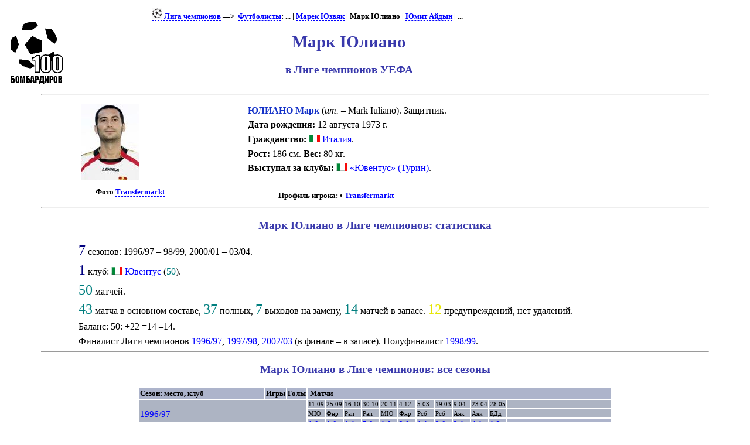

--- FILE ---
content_type: text/html; charset=UTF-8
request_url: https://bombarder.narod.ru/eu/ucl/player/i/mark_iuliano.7207.htm
body_size: 7193
content:
<script type="text/javascript" src="//s251.ucoz.net/cgi/uutils.fcg?a=uSD&ca=2&ug=999&isp=1&r=0.515991227890332"></script>
<HTML>
<TITLE>100 бомбардиров :: Лига чемпионов :: Марк Юлиано</TITLE>
<META NAME="keywords" CONTENT="">
<META NAME="robots" CONTENT="index, follow">
<META NAME="description" CONTENT="">
<link rel="stylesheet" href="../../../../style/playerx.css" type="text/css">
<link rel="icon" href="../../../../favicon.ico" type="image/x-icon">


<BODY>
<table width=80%>
<tr class=ttl>
<td><a href=../../../../index.html alt="100 бомбардиров"><img src=../../../../logo.gif></a></td>
<td>
<p class=menu>
<a href=../../><img src=../../../../img/ucl18.png> Лига чемпионов</a>&nbsp;—&gt;&nbsp; <a href=../>Футболисты</a>: ... | <a href=../j/marek_jozwiak.6115.htm>Марек Юзвяк</a> | Марк Юлиано | <a href=../a/aydin_umit.50661.htm>Юмит Айдын</a> | ...

<h1>Марк Юлиано</h1>
<h2>в Лиге чемпионов УЕФА</h2>
</td>
</tr></table>
	<HR align=center width=90%>

<table align=center width=80%><tr class=ttl><td><img src='../../../../plr/i/img/7207.114.jpg'><p class=menu>Фото <a href='http://transfermarkt.de'>Transfermarkt</a></td><td><p class=ppimg><span class=plr>ЮЛИАНО Марк</span> (<span title='по-итальянски'><i>ит.</i></span> – Mark Iuliano). Защитник. <p class=ppimg><b>Дата рождения:</b> 12 августа 1973 г.<p class=ppimg><b>Гражданство:</b> <a href=../../country/it/player.a.htm><IMG SRC='../../../../img/flag/it.gif' title="Италия" alt="Италия">&nbsp;Италия</a>. <p class=ppimg><b>Рост:</b> 186 см. <b>Вес:</b> 80 кг. <p class=ppimg><b>Выступал за клубы:</b> <a href=../../club/juventus/><IMG SRC='../../../../img/flag/it.gif' title="Италия" alt="Италия">&nbsp;«Ювентус» (Турин)</a>. <br>&nbsp;<p class=menu><b>Профиль игрока:</b> • <a href='http://transfermarkt.de/de/mark-iuliano/profil/spieler_5750.html'>Transfermarkt</a></td></tr></table><HR align=center width=90%><h3>Марк Юлиано в Лиге чемпионов: статистика</h3>
<p class=pstats><span class=cntseason>7</span> сезонов: 1996/97 – 98/99, 2000/01 – 03/04.<p class=pstats><span class=cntseason>1</span> клуб: <IMG SRC='../../../../img/flag/it.gif' title="Италия" alt="Италия">&nbsp;<a href=../../club/juventus/player.a.htm>Ювентус</a> (<span class=plds>50</span>).<p class=pstats><span class=cntgame>50</span> матчей.<p class=pstats><span class=cntgame>43</span> матча в основном составе, <span class=cntgame>37</span> полных, <span class=cntgame>7</span> выходов на замену, <span class=cntgame>14</span> матчей в запасе. <span class=cntyell>12</span> предупреждений, нет удалений. <p class=pstats>Баланс: 50: +22 =14 –14.<p class=pstats>Финалист Лиги чемпионов <a href=../../../1996_97/ucl/>1996/97</a>, <a href=../../../1997_98/ucl/>1997/98</a>, <a href=../../../2002_03/ucl/>2002/03</a> (в финале – в запасе). Полуфиналист <a href=../../../1998_99/ucl/>1998/99</a>. <HR align=center width=90%><h3>Марк Юлиано в Лиге чемпионов: все сезоны</h3>
<table align=center><tr class=hdr><td colspan=2>Сезон: место, клуб</td><td>Игры</td><td>Голы</td><td colspan=17>&nbsp;Матчи</td></tr>
<tr class=hdr1><td colspan=4 rowspan=3 class=season><a href=../../../1996_97/ucl/>1996/97</a></td><td>11.09</td><td>25.09</td><td>16.10</td><td>30.10</td><td>20.11</td><td>4.12</td><td>5.03</td><td>19.03</td><td>9.04</td><td>23.04</td><td>28.05</td><td colspan=6></td></tr>
<tr class=hdr1><td title='«Манчестер Юнайтед» (Манчестер)'>МЮ</td><td title='«Фенербахче» (Стамбул)'>Фнр</td><td title='«Рапид» (Вена)'>Рап</td><td title='«Рапид» (Вена)'>Рап</td><td title='«Манчестер Юнайтед» (Манчестер)'>МЮ</td><td title='«Фенербахче» (Стамбул)'>Фнр</td><td title='«Русенборг» (Тронхейм)'>Рсб</td><td title='«Русенборг» (Тронхейм)'>Рсб</td><td title='«Аякс» (Амстердам)'>Аяк</td><td title='«Аякс» (Амстердам)'>Аяк</td><td title='«Боруссия» (Дортмунд)'>БДд</td><td colspan=6></td></tr>
<tr class=hdr><td><a href=../../../1996_97/ucl/match/1996.09.11.juventus_torino__manchester_united.htm>1:0</a></td><td><a href=../../../1996_97/ucl/match/1996.09.25.fenerbahce_istanbul__juventus_torino.htm>1:0</a></td><td><a href=../../../1996_97/ucl/match/1996.10.16.rapid_wien__juventus_torino.htm>1:1</a></td><td><a href=../../../1996_97/ucl/match/1996.10.30.juventus_torino__rapid_wien.htm>5:0</a></td><td><a href=../../../1996_97/ucl/match/1996.11.20.manchester_united__juventus_torino.htm>1:0</a></td><td><a href=../../../1996_97/ucl/match/1996.12.04.juventus_torino__fenerbahce_istanbul.htm>2:0</a></td><td><a href=../../../1996_97/ucl/match/1997.03.05.rosenborg_trondheim__juventus_torino.htm>1:1</a></td><td><a href=../../../1996_97/ucl/match/1997.03.19.juventus_torino__rosenborg_trondheim.htm>2:0</a></td><td><a href=../../../1996_97/ucl/match/1997.04.09.ajax_amsterdam__juventus_torino.htm>2:1</a></td><td><a href=../../../1996_97/ucl/match/1997.04.23.juventus_torino__ajax_amsterdam.htm>4:1</a></td><td><a href=../../../1996_97/ucl/match/1997.05.28.borussia_dortmund__juventus_torino.htm>1:3</a></td><td colspan=6></td></tr>
<tr class=plrline><td class=t80>2 (Ф)</td></td><td><IMG SRC='../../../../img/flag/it.gif' title="Италия" alt="Италия"> <a href=../../../1996_97/ucl/club/juventus/sheet.htm>«Ювентус» (Турин)</a></td><td class=pldtotal>7</td><td class=gltotal>&nbsp;</td><td class=in>..90</td><td class=bench>о</td><td class=bench>о</td><td></td><td class=in>..83</td><td class=full>90</td><td class=full>90<span class=yell>||</span></td><td class=full>90</td><td class=bench>о</td><td class=full>90</td><td class=full>90<span class=yell>||</span></td><td colspan=6></td></tr>
<tr class=hdr1><td colspan=4 rowspan=3 class=season><a href=../../../1997_98/ucl/>1997/98</a></td><td>17.09</td><td>1.10</td><td>22.10</td><td>5.11</td><td>26.11</td><td>10.12</td><td>4.03</td><td>18.03</td><td>1.04</td><td>15.04</td><td>20.05</td><td colspan=6></td></tr>
<tr class=hdr1><td title='«Фейеноорд» (Роттердам)'>Фей</td><td title='«Манчестер Юнайтед» (Манчестер)'>МЮ</td><td title='«Кошице» (Кошице)'>Кшц</td><td title='«Кошице» (Кошице)'>Кшц</td><td title='«Фейеноорд» (Роттердам)'>Фей</td><td title='«Манчестер Юнайтед» (Манчестер)'>МЮ</td><td title='«Динамо» (Киев)'>ДКи</td><td title='«Динамо» (Киев)'>ДКи</td><td title='«Монако» (Монако)'>Мко</td><td title='«Монако» (Монако)'>Мко</td><td title='«Реал» (Мадрид)'>РМ</td><td colspan=6></td></tr>
<tr class=hdr><td><a href=../../../1997_98/ucl/match/1997.09.17.juventus_torino__feyenoord_rotterdam.htm>5:1</a></td><td><a href=../../../1997_98/ucl/match/1997.10.01.manchester_united__juventus_torino.htm>2:3</a></td><td><a href=../../../1997_98/ucl/match/1997.10.22.kosice__juventus_torino.htm>1:0</a></td><td><a href=../../../1997_98/ucl/match/1997.11.05.juventus_torino__kosice.htm>3:2</a></td><td><a href=../../../1997_98/ucl/match/1997.11.26.feyenoord_rotterdam__juventus_torino.htm>0:2</a></td><td><a href=../../../1997_98/ucl/match/1997.12.10.juventus_torino__manchester_united.htm>1:0</a></td><td><a href=../../../1997_98/ucl/match/1998.03.04.juventus_torino__dinamo_kiev.htm>1:1</a></td><td><a href=../../../1997_98/ucl/match/1998.03.18.dinamo_kiev__juventus_torino.htm>4:1</a></td><td><a href=../../../1997_98/ucl/match/1998.04.01.juventus_torino__monaco.htm>4:1</a></td><td><a href=../../../1997_98/ucl/match/1998.04.15.monaco__juventus_torino.htm>2:3</a></td><td><a href=../../../1997_98/ucl/match/1998.05.20.juventus_torino__real_madrid.htm>0:1</a></td><td colspan=6></td></tr>
<tr class=plrline><td class=t80>2 (Ф)</td></td><td><IMG SRC='../../../../img/flag/it.gif' title="Италия" alt="Италия"> <a href=../../../1997_98/ucl/club/juventus/sheet.htm>«Ювентус» (Турин)</a></td><td class=pldtotal>10</td><td class=gltotal>&nbsp;</td><td></td><td class=in>..69</td><td class=full>90</td><td class=full>90</td><td class=out>73..</td><td class=full>90</td><td class=full>90</td><td class=full>90</td><td class=full>90</td><td class=full>90</td><td class=full>90</td><td colspan=6></td></tr>
<tr class=hdr1><td colspan=4 rowspan=3 class=season><a href=../../../1998_99/ucl/>1998/99</a></td><td>16.09</td><td>30.09</td><td>21.10</td><td>4.11</td><td>2.12</td><td>9.12</td><td>3.03</td><td>17.03</td><td>7.04</td><td>21.04</td><td colspan=7></td></tr>
<tr class=hdr1><td title='«Галатасарай» (Стамбул)'>Глт</td><td title='«Русенборг» (Тронхейм)'>Рсб</td><td title='«Атлетик» (Бильбао)'>АтБ</td><td title='«Атлетик» (Бильбао)'>АтБ</td><td title='«Галатасарай» (Стамбул)'>Глт</td><td title='«Русенборг» (Тронхейм)'>Рсб</td><td title='«Олимпиакос» (Пирей)'>ОлП</td><td title='«Олимпиакос» (Пирей)'>ОлП</td><td title='«Манчестер Юнайтед» (Манчестер)'>МЮ</td><td title='«Манчестер Юнайтед» (Манчестер)'>МЮ</td><td colspan=7></td></tr>
<tr class=hdr><td><a href=../../../1998_99/ucl/match/1998.09.16.juventus_torino__galatasaray_istanbul.htm>2:2</a></td><td><a href=../../../1998_99/ucl/match/1998.09.30.rosenborg_trondheim__juventus_torino.htm>1:1</a></td><td><a href=../../../1998_99/ucl/match/1998.10.21.athletic_bilbao__juventus_torino.htm>0:0</a></td><td><a href=../../../1998_99/ucl/match/1998.11.04.juventus_torino__athletic_bilbao.htm>1:1</a></td><td><a href=../../../1998_99/ucl/match/1998.12.02.galatasaray_istanbul__juventus_torino.htm>1:1</a></td><td><a href=../../../1998_99/ucl/match/1998.12.09.juventus_torino__rosenborg_trondheim.htm>2:0</a></td><td><a href=../../../1998_99/ucl/match/1999.03.03.juventus_torino__olympiakos_piraeus.htm>2:1</a></td><td><a href=../../../1998_99/ucl/match/1999.03.17.olympiakos_piraeus__juventus_torino.htm>1:1</a></td><td><a href=../../../1998_99/ucl/match/1999.04.07.manchester_united__juventus_torino.htm>1:1</a></td><td><a href=../../../1998_99/ucl/match/1999.04.21.juventus_torino__manchester_united.htm>2:3</a></td><td colspan=7></td></tr>
<tr class=plrline><td class=t80>3–4 (1/2)</td></td><td><IMG SRC='../../../../img/flag/it.gif' title="Италия" alt="Италия"> <a href=../../../1998_99/ucl/club/juventus/sheet.htm>«Ювентус» (Турин)</a></td><td class=pldtotal>8</td><td class=gltotal>&nbsp;</td><td></td><td></td><td class=in>..28</td><td class=full>90</td><td class=full>90</td><td class=in>..68</td><td class=full>90</td><td class=full>90</td><td class=full>90</td><td class=out>46..</td><td colspan=7></td></tr>
<tr class=hdr1><td colspan=4 rowspan=3 class=season><a href=../../../2000_01/ucl/>2000/01</a></td><td>13.09</td><td>19.09</td><td>26.09</td><td>18.10</td><td>24.10</td><td>8.11</td><td colspan=11></td></tr>
<tr class=hdr1><td title='«Гамбург» (Гамбург)'>Гам</td><td title='«Панатинаикос» (Афины)'>Пан</td><td title='«Депортиво» (Ла-Корунья)'>Деп</td><td title='«Депортиво» (Ла-Корунья)'>Деп</td><td title='«Гамбург» (Гамбург)'>Гам</td><td title='«Панатинаикос» (Афины)'>Пан</td><td colspan=11></td></tr>
<tr class=hdr><td><a href=../../../2000_01/ucl/match/2000.09.13.hamburg__juventus_torino.htm>4:4</a></td><td><a href=../../../2000_01/ucl/match/2000.09.19.juventus_torino__panathinaikos_athens.htm>2:1</a></td><td><a href=../../../2000_01/ucl/match/2000.09.26.juventus_torino__deportivo_la_koruna.htm>0:0</a></td><td><a href=../../../2000_01/ucl/match/2000.10.18.deportivo_la_koruna__juventus_torino.htm>1:1</a></td><td><a href=../../../2000_01/ucl/match/2000.10.24.juventus_torino__hamburg.htm>1:3</a></td><td><a href=../../../2000_01/ucl/match/2000.11.08.panathinaikos_athens__juventus_torino.htm>1:3</a></td><td colspan=11></td></tr>
<tr class=plrline><td class=t80>25–32 (Г-4)</td></td><td><IMG SRC='../../../../img/flag/it.gif' title="Италия" alt="Италия"> <a href=../../../2000_01/ucl/club/juventus/sheet.htm>«Ювентус» (Турин)</a></td><td class=pldtotal>5</td><td class=gltotal>&nbsp;</td><td class=out>59..<span class=yell>||</span></td><td></td><td class=full>90<span class=yell>||</span></td><td class=full>90</td><td class=full>90</td><td class=full>90<span class=yell>||</span></td><td colspan=11></td></tr>
<tr class=hdr1><td colspan=4 rowspan=3 class=season><a href=../../../2001_02/ucl/>2001/02</a></td><td>18.09</td><td>25.09</td><td>10.10</td><td>17.10</td><td>23.10</td><td>31.10</td><td>29.11</td><td>4.12</td><td>19.02</td><td>27.02</td><td>12.03</td><td>20.03</td><td colspan=5></td></tr>
<tr class=hdr1><td title='«Селтик» (Глазго)'>СГл</td><td title='«Русенборг» (Тронхейм)'>Рсб</td><td title='«Порту» (Порту)'>Пор</td><td title='«Русенборг» (Тронхейм)'>Рсб</td><td title='«Порту» (Порту)'>Пор</td><td title='«Селтик» (Глазго)'>СГл</td><td title='«Байер» (Леверкузен)'>БЛв</td><td title='«Арсенал» (Лондон)'>Арс</td><td title='«Депортиво» (Ла-Корунья)'>Деп</td><td title='«Депортиво» (Ла-Корунья)'>Деп</td><td title='«Байер» (Леверкузен)'>БЛв</td><td title='«Арсенал» (Лондон)'>Арс</td><td colspan=5></td></tr>
<tr class=hdr><td><a href=../../../2001_02/ucl/match/2001.09.18.juventus_torino__celtic_glasgow.htm>3:2</a></td><td><a href=../../../2001_02/ucl/match/2001.09.25.rosenborg_trondheim__juventus_torino.htm>1:1</a></td><td><a href=../../../2001_02/ucl/match/2001.10.10.porto__juventus_torino.htm>0:0</a></td><td><a href=../../../2001_02/ucl/match/2001.10.17.juventus_torino__rosenborg_trondheim.htm>1:0</a></td><td><a href=../../../2001_02/ucl/match/2001.10.23.juventus_torino__porto.htm>3:1</a></td><td><a href=../../../2001_02/ucl/match/2001.10.31.celtic_glasgow__juventus_torino.htm>3:4</a></td><td><a href=../../../2001_02/ucl/match/2001.11.29.juventus_torino__bayer_leverkusen.htm>4:0</a></td><td><a href=../../../2001_02/ucl/match/2001.12.04.arsenal_london__juventus_torino.htm>1:3</a></td><td><a href=../../../2001_02/ucl/match/2002.02.19.juventus_torino__deportivo_la_koruna.htm>0:0</a></td><td><a href=../../../2001_02/ucl/match/2002.02.27.deportivo_la_koruna__juventus_torino.htm>0:2</a></td><td><a href=../../../2001_02/ucl/match/2002.03.12.bayer_leverkusen__juventus_torino.htm>1:3</a></td><td><a href=../../../2001_02/ucl/match/2002.03.20.juventus_torino__arsenal_london.htm>1:0</a></td><td colspan=5></td></tr>
<tr class=plrline><td class=t80>13–16 (Г2-4)</td></td><td><IMG SRC='../../../../img/flag/it.gif' title="Италия" alt="Италия"> <a href=../../../2001_02/ucl/club/juventus/sheet.htm>«Ювентус» (Турин)</a></td><td class=pldtotal>8</td><td class=gltotal>&nbsp;</td><td class=full>90<span class=yell>||</span></td><td class=full>90</td><td class=bench>о</td><td class=in>..62</td><td class=bench>о</td><td class=full>90<span class=yell>||</span></td><td class=full>90</td><td class=bench>о</td><td class=full>90</td><td class=full>90<span class=yell>||</span></td><td></td><td class=full>90</td><td colspan=5></td></tr>
<tr class=hdr1><td colspan=4 rowspan=3 class=season><a href=../../../2002_03/ucl/>2002/03</a></td><td>18.09</td><td>24.09</td><td>1.10</td><td>23.10</td><td>29.10</td><td>13.11</td><td>26.11</td><td>11.12</td><td>19.02</td><td>25.02</td><td>12.03</td><td>18.03</td><td>9.04</td><td>22.04</td><td>6.05</td><td>14.05</td><td>28.05</td></tr>
<tr class=hdr1><td title='«Фейеноорд» (Роттердам)'>Фей</td><td title='«Динамо» (Киев)'>ДКи</td><td title='«Ньюкасл» (Ньюкасл)'>Нкл</td><td title='«Ньюкасл» (Ньюкасл)'>Нкл</td><td title='«Фейеноорд» (Роттердам)'>Фей</td><td title='«Динамо» (Киев)'>ДКи</td><td title='«Депортиво» (Ла-Корунья)'>Деп</td><td title='«Базель» (Базель)'>Баз</td><td title='«Манчестер Юнайтед» (Манчестер)'>МЮ</td><td title='«Манчестер Юнайтед» (Манчестер)'>МЮ</td><td title='«Депортиво» (Ла-Корунья)'>Деп</td><td title='«Базель» (Базель)'>Баз</td><td title='«Барселона» (Барселона)'>Бар</td><td title='«Барселона» (Барселона)'>Бар</td><td title='«Реал» (Мадрид)'>РМ</td><td title='«Реал» (Мадрид)'>РМ</td><td title='«Милан» (Милан)'>Мил</td></tr>
<tr class=hdr><td><a href=../../../2002_03/ucl/match/2002.09.18.feyenoord_rotterdam__juventus_torino.htm>1:1</a></td><td><a href=../../../2002_03/ucl/match/2002.09.24.juventus_torino__dinamo_kiev.htm>5:0</a></td><td><a href=../../../2002_03/ucl/match/2002.10.01.juventus_torino__newcastle_united.htm>2:0</a></td><td><a href=../../../2002_03/ucl/match/2002.10.23.newcastle_united__juventus_torino.htm>0:1</a></td><td><a href=../../../2002_03/ucl/match/2002.10.29.juventus_torino__feyenoord_rotterdam.htm>2:0</a></td><td><a href=../../../2002_03/ucl/match/2002.11.13.dinamo_kiev__juventus_torino.htm>2:1</a></td><td><a href=../../../2002_03/ucl/match/2002.11.26.deportivo_la_koruna__juventus_torino.htm>2:2</a></td><td><a href=../../../2002_03/ucl/match/2002.12.11.juventus_torino__basel.htm>4:0</a></td><td><a href=../../../2002_03/ucl/match/2003.02.19.manchester_united__juventus_torino.htm>1:2</a></td><td><a href=../../../2002_03/ucl/match/2003.02.25.juventus_torino__manchester_united.htm>0:3</a></td><td><a href=../../../2002_03/ucl/match/2003.03.12.juventus_torino__deportivo_la_koruna.htm>3:2</a></td><td><a href=../../../2002_03/ucl/match/2003.03.18.basel__juventus_torino.htm>1:2</a></td><td><a href=../../../2002_03/ucl/match/2003.04.09.juventus_torino__barcelona.htm>1:1</a></td><td><a href=../../../2002_03/ucl/match/2003.04.22.barcelona__juventus_torino.htm>2:1</a></td><td><a href=../../../2002_03/ucl/match/2003.05.06.real_madrid__juventus_torino.htm>1:2</a></td><td><a href=../../../2002_03/ucl/match/2003.05.14.juventus_torino__real_madrid.htm>3:1</a></td><td><a href=../../../2002_03/ucl/match/2003.05.28.juventus_torino__milan.htm>0:0</a></td></tr>
<tr class=plrline><td class=t80>2 (Ф)</td></td><td><IMG SRC='../../../../img/flag/it.gif' title="Италия" alt="Италия"> <a href=../../../2002_03/ucl/club/juventus/sheet.htm>«Ювентус» (Турин)</a></td><td class=pldtotal>8</td><td class=gltotal>&nbsp;</td><td class=bench>о</td><td></td><td class=full>90<span class=yell>||</span></td><td class=full>90</td><td class=in>..71</td><td class=full>90</td><td class=full>90</td><td class=full>90<span class=yell>||</span></td><td></td><td class=bench>о</td><td class=bench>о</td><td class=full>90</td><td class=bench>о</td><td class=bench>о</td><td class=out>46..<span class=yell>||</span></td><td></td><td class=bench>о</td></tr>
<tr class=hdr1><td colspan=4 rowspan=3 class=season><a href=../../../2003_04/ucl/>2003/04</a></td><td>17.09</td><td>30.09</td><td>21.10</td><td>5.11</td><td>2.12</td><td>10.12</td><td>25.02</td><td>9.03</td><td colspan=9></td></tr>
<tr class=hdr1><td title='«Галатасарай» (Стамбул)'>Глт</td><td title='«Олимпиакос» (Пирей)'>ОлП</td><td title='«Реал Сосьедад» (Сан-Себастьян)'>РСС</td><td title='«Реал Сосьедад» (Сан-Себастьян)'>РСС</td><td title='«Галатасарай» (Стамбул)'>Глт</td><td title='«Олимпиакос» (Пирей)'>ОлП</td><td title='«Депортиво» (Ла-Корунья)'>Деп</td><td title='«Депортиво» (Ла-Корунья)'>Деп</td><td colspan=9></td></tr>
<tr class=hdr><td><a href=../../../2003_04/ucl/match/2003.09.17.juventus_torino__galatasaray_istanbul.htm>2:1</a></td><td><a href=../../../2003_04/ucl/match/2003.09.30.olympiakos_piraeus__juventus_torino.htm>2:1</a></td><td><a href=../../../2003_04/ucl/match/2003.10.21.juventus_torino__real_sociedad_san_sebastian.htm>4:2</a></td><td><a href=../../../2003_04/ucl/match/2003.11.05.real_sociedad_san_sebastian__juventus_torino.htm>0:0</a></td><td><a href=../../../2003_04/ucl/match/2003.12.02.galatasaray_istanbul__juventus_torino.htm>0:2</a></td><td><a href=../../../2003_04/ucl/match/2003.12.10.juventus_torino__olympiakos_piraeus.htm>7:0</a></td><td><a href=../../../2003_04/ucl/match/2004.02.25.deportivo_la_koruna__juventus_torino.htm>0:1</a></td><td><a href=../../../2003_04/ucl/match/2004.03.09.juventus_torino__deportivo_la_koruna.htm>0:1</a></td><td colspan=9></td></tr>
<tr class=plrline><td class=t80>9–16 (1/8)</td></td><td><IMG SRC='../../../../img/flag/it.gif' title="Италия" alt="Италия"> <a href=../../../2003_04/ucl/club/juventus/sheet.htm>«Ювентус» (Турин)</a></td><td class=pldtotal>4</td><td class=gltotal>&nbsp;</td><td class=bench>о</td><td class=bench>о</td><td class=full>90<span class=yell>||</span></td><td class=full>90</td><td class=out>75..</td><td class=out>84..</td><td></td><td></td><td colspan=9></td></tr>
</table><HR align=center width=90%><h3>Марк Юлиано в Лиге чемпионов: все матчи</h3>
<table align=center>
<tr class=hdrx><td colspan=7><a href=../../../1996_97/ucl/>1996/97</a></td></tr>
<tr><td class=num>1.</td><td class=t80>11.09.1996</td><td><span title="Групповой этап. 1-й тур">Гр<sub> 1</sub></span></td><td><a href=../../../1996_97/ucl/match/1996.09.11.juventus_torino__manchester_united.htm><b><IMG SRC='../../../../img/flag/it.gif' title="Италия" alt="Италия"> «Ювентус» (Турин)</b> – <IMG SRC='../../../../img/flag/en.gif' title="Англия" alt="Англия"> «Манчестер Юнайтед». 1:0</a></td><td class=circw title='победа'>•</td><td class=in>..90</td><td>&nbsp;</td></tr>
<tr><td class=num>2.</td><td class=t80>20.11.1996</td><td><span title="Групповой этап. 5-й тур">Гр<sub> 5</sub></span></td><td><a href=../../../1996_97/ucl/match/1996.11.20.manchester_united__juventus_torino.htm><IMG SRC='../../../../img/flag/en.gif' title="Англия" alt="Англия"> «Манчестер Юнайтед» – <b><IMG SRC='../../../../img/flag/it.gif' title="Италия" alt="Италия"> «Ювентус» (Турин)</b>. 0:1</a></td><td class=circw title='победа'>•</td><td class=in>..83</td><td></td></tr>
<tr><td class=num>3.</td><td class=t80>04.12.1996</td><td><span title="Групповой этап. 6-й тур">Гр<sub> 6</sub></span></td><td><a href=../../../1996_97/ucl/match/1996.12.04.juventus_torino__fenerbahce_istanbul.htm><b><IMG SRC='../../../../img/flag/it.gif' title="Италия" alt="Италия"> «Ювентус» (Турин)</b> – <IMG SRC='../../../../img/flag/tr.gif' title="Турция" alt="Турция"> «Фенербахче» (Стамбул). 2:0</a></td><td class=circw title='победа'>•</td><td class=full>90</td><td></td></tr>
<tr><td class=num>4.</td><td class=t80>05.03.1997</td><td><span title="1/4 финала (первый матч)">1/4<sub> I</sub></span></td><td><a href=../../../1996_97/ucl/match/1997.03.05.rosenborg_trondheim__juventus_torino.htm><IMG SRC='../../../../img/flag/no.gif' title="Норвегия" alt="Норвегия"> «Русенборг» (Тронхейм) – <b><IMG SRC='../../../../img/flag/it.gif' title="Италия" alt="Италия"> «Ювентус» (Турин)</b>. 1:1</a></td><td class=circd title='ничья'>•</td><td class=full>90</td><td><span class=yell>|||</span></td></tr>
<tr><td class=num>5.</td><td class=t80>19.03.1997</td><td><span title="1/4 финала (ответный матч)">1/4<sub> II</sub></span></td><td><a href=../../../1996_97/ucl/match/1997.03.19.juventus_torino__rosenborg_trondheim.htm><b><IMG SRC='../../../../img/flag/it.gif' title="Италия" alt="Италия"> «Ювентус» (Турин)</b> – <IMG SRC='../../../../img/flag/no.gif' title="Норвегия" alt="Норвегия"> «Русенборг» (Тронхейм). 2:0</a></td><td class=circw title='победа'>•</td><td class=full>90</td><td></td></tr>
<tr><td class=num>6.</td><td class=t80>23.04.1997</td><td><span title="1/2 финала (ответный матч)">1/2<sub> II</sub></span></td><td><a href=../../../1996_97/ucl/match/1997.04.23.juventus_torino__ajax_amsterdam.htm><b><IMG SRC='../../../../img/flag/it.gif' title="Италия" alt="Италия"> «Ювентус» (Турин)</b> – <IMG SRC='../../../../img/flag/nl.gif' title="Голландия" alt="Голландия"> «Аякс» (Амстердам). 4:1</a></td><td class=circw title='победа'>•</td><td class=full>90</td><td></td></tr>
<tr><td class=num>7.</td><td class=t80>28.05.1997</td><td><span title="Финал">Ф</span></td><td><a href=../../../1996_97/ucl/match/1997.05.28.borussia_dortmund__juventus_torino.htm><IMG SRC='../../../../img/flag/de.gif' title="Германия" alt="Германия"> «Боруссия» (Дортмунд) – <b><IMG SRC='../../../../img/flag/it.gif' title="Италия" alt="Италия"> «Ювентус» (Турин)</b>. 3:1</a></td><td class=circl title='поражение'>•</td><td class=full>90</td><td><span class=yell>|||</span></td></tr>
<tr class=hdrx><td colspan=7><a href=../../../1997_98/ucl/>1997/98</a></td></tr>
<tr><td class=num>8.</td><td class=t80>01.10.1997</td><td><span title="Групповой этап. 2-й тур">Гр<sub> 2</sub></span></td><td><a href=../../../1997_98/ucl/match/1997.10.01.manchester_united__juventus_torino.htm><IMG SRC='../../../../img/flag/en.gif' title="Англия" alt="Англия"> «Манчестер Юнайтед» – <b><IMG SRC='../../../../img/flag/it.gif' title="Италия" alt="Италия"> «Ювентус» (Турин)</b>. 3:2</a></td><td class=circl title='поражение'>•</td><td class=in>..69</td><td></td></tr>
<tr><td class=num>9.</td><td class=t80>22.10.1997</td><td><span title="Групповой этап. 3-й тур">Гр<sub> 3</sub></span></td><td><a href=../../../1997_98/ucl/match/1997.10.22.kosice__juventus_torino.htm><IMG SRC='../../../../img/flag/sk.gif' title="Словакия" alt="Словакия"> «Кошице» – <b><IMG SRC='../../../../img/flag/it.gif' title="Италия" alt="Италия"> «Ювентус» (Турин)</b>. 0:1</a></td><td class=circw title='победа'>•</td><td class=full>90</td><td></td></tr>
<tr><td class=num>10.</td><td class=t80>05.11.1997</td><td><span title="Групповой этап. 4-й тур">Гр<sub> 4</sub></span></td><td><a href=../../../1997_98/ucl/match/1997.11.05.juventus_torino__kosice.htm><b><IMG SRC='../../../../img/flag/it.gif' title="Италия" alt="Италия"> «Ювентус» (Турин)</b> – <IMG SRC='../../../../img/flag/sk.gif' title="Словакия" alt="Словакия"> «Кошице». 3:2</a></td><td class=circw title='победа'>•</td><td class=full>90</td><td></td></tr>
<tr><td class=num>11.</td><td class=t80>26.11.1997</td><td><span title="Групповой этап. 5-й тур">Гр<sub> 5</sub></span></td><td><a href=../../../1997_98/ucl/match/1997.11.26.feyenoord_rotterdam__juventus_torino.htm><IMG SRC='../../../../img/flag/nl.gif' title="Голландия" alt="Голландия"> «Фейеноорд» (Роттердам) – <b><IMG SRC='../../../../img/flag/it.gif' title="Италия" alt="Италия"> «Ювентус» (Турин)</b>. 2:0</a></td><td class=circl title='поражение'>•</td><td class=out>73..</td><td></td></tr>
<tr><td class=num>12.</td><td class=t80>10.12.1997</td><td><span title="Групповой этап. 6-й тур">Гр<sub> 6</sub></span></td><td><a href=../../../1997_98/ucl/match/1997.12.10.juventus_torino__manchester_united.htm><b><IMG SRC='../../../../img/flag/it.gif' title="Италия" alt="Италия"> «Ювентус» (Турин)</b> – <IMG SRC='../../../../img/flag/en.gif' title="Англия" alt="Англия"> «Манчестер Юнайтед». 1:0</a></td><td class=circw title='победа'>•</td><td class=full>90</td><td></td></tr>
<tr><td class=num>13.</td><td class=t80>04.03.1998</td><td><span title="1/4 финала (первый матч)">1/4<sub> I</sub></span></td><td><a href=../../../1997_98/ucl/match/1998.03.04.juventus_torino__dinamo_kiev.htm><b><IMG SRC='../../../../img/flag/it.gif' title="Италия" alt="Италия"> «Ювентус» (Турин)</b> – <IMG SRC='../../../../img/flag/ua.gif' title="Украина" alt="Украина"> «Динамо» (Киев). 1:1</a></td><td class=circd title='ничья'>•</td><td class=full>90</td><td></td></tr>
<tr><td class=num>14.</td><td class=t80>18.03.1998</td><td><span title="1/4 финала (ответный матч)">1/4<sub> II</sub></span></td><td><a href=../../../1997_98/ucl/match/1998.03.18.dinamo_kiev__juventus_torino.htm><IMG SRC='../../../../img/flag/ua.gif' title="Украина" alt="Украина"> «Динамо» (Киев) – <b><IMG SRC='../../../../img/flag/it.gif' title="Италия" alt="Италия"> «Ювентус» (Турин)</b>. 1:4</a></td><td class=circw title='победа'>•</td><td class=full>90</td><td></td></tr>
<tr><td class=num>15.</td><td class=t80>01.04.1998</td><td><span title="1/2 финала (первый матч)">1/2<sub> I</sub></span></td><td><a href=../../../1997_98/ucl/match/1998.04.01.juventus_torino__monaco.htm><b><IMG SRC='../../../../img/flag/it.gif' title="Италия" alt="Италия"> «Ювентус» (Турин)</b> – <IMG SRC='../../../../img/flag/fr.gif' title="Франция" alt="Франция"> «Монако». 4:1</a></td><td class=circw title='победа'>•</td><td class=full>90</td><td></td></tr>
<tr><td class=num>16.</td><td class=t80>15.04.1998</td><td><span title="1/2 финала (ответный матч)">1/2<sub> II</sub></span></td><td><a href=../../../1997_98/ucl/match/1998.04.15.monaco__juventus_torino.htm><IMG SRC='../../../../img/flag/fr.gif' title="Франция" alt="Франция"> «Монако» – <b><IMG SRC='../../../../img/flag/it.gif' title="Италия" alt="Италия"> «Ювентус» (Турин)</b>. 3:2</a></td><td class=circl title='поражение'>•</td><td class=full>90</td><td></td></tr>
<tr><td class=num>17.</td><td class=t80>20.05.1998</td><td><span title="Финал">Ф</span></td><td><a href=../../../1997_98/ucl/match/1998.05.20.juventus_torino__real_madrid.htm><b><IMG SRC='../../../../img/flag/it.gif' title="Италия" alt="Италия"> «Ювентус» (Турин)</b> – <IMG SRC='../../../../img/flag/es.gif' title="Испания" alt="Испания"> «Реал» (Мадрид). 0:1</a></td><td class=circl title='поражение'>•</td><td class=full>90</td><td></td></tr>
<tr class=hdrx><td colspan=7><a href=../../../1998_99/ucl/>1998/99</a></td></tr>
<tr><td class=num>18.</td><td class=t80>21.10.1998</td><td><span title="Групповой этап. 3-й тур">Гр<sub> 3</sub></span></td><td><a href=../../../1998_99/ucl/match/1998.10.21.athletic_bilbao__juventus_torino.htm><IMG SRC='../../../../img/flag/es.gif' title="Испания" alt="Испания"> «Атлетик» (Бильбао) – <b><IMG SRC='../../../../img/flag/it.gif' title="Италия" alt="Италия"> «Ювентус» (Турин)</b>. 0:0</a></td><td class=circd title='ничья'>•</td><td class=in>..28</td><td></td></tr>
<tr><td class=num>19.</td><td class=t80>04.11.1998</td><td><span title="Групповой этап. 4-й тур">Гр<sub> 4</sub></span></td><td><a href=../../../1998_99/ucl/match/1998.11.04.juventus_torino__athletic_bilbao.htm><b><IMG SRC='../../../../img/flag/it.gif' title="Италия" alt="Италия"> «Ювентус» (Турин)</b> – <IMG SRC='../../../../img/flag/es.gif' title="Испания" alt="Испания"> «Атлетик» (Бильбао). 1:1</a></td><td class=circd title='ничья'>•</td><td class=full>90</td><td></td></tr>
<tr><td class=num>20.</td><td class=t80>02.12.1998</td><td><span title="Групповой этап. 5-й тур">Гр<sub> 5</sub></span></td><td><a href=../../../1998_99/ucl/match/1998.12.02.galatasaray_istanbul__juventus_torino.htm><IMG SRC='../../../../img/flag/tr.gif' title="Турция" alt="Турция"> «Галатасарай» (Стамбул) – <b><IMG SRC='../../../../img/flag/it.gif' title="Италия" alt="Италия"> «Ювентус» (Турин)</b>. 1:1</a></td><td class=circd title='ничья'>•</td><td class=full>90</td><td></td></tr>
<tr><td class=num>21.</td><td class=t80>09.12.1998</td><td><span title="Групповой этап. 6-й тур">Гр<sub> 6</sub></span></td><td><a href=../../../1998_99/ucl/match/1998.12.09.juventus_torino__rosenborg_trondheim.htm><b><IMG SRC='../../../../img/flag/it.gif' title="Италия" alt="Италия"> «Ювентус» (Турин)</b> – <IMG SRC='../../../../img/flag/no.gif' title="Норвегия" alt="Норвегия"> «Русенборг» (Тронхейм). 2:0</a></td><td class=circw title='победа'>•</td><td class=in>..68</td><td></td></tr>
<tr><td class=num>22.</td><td class=t80>03.03.1999</td><td><span title="1/4 финала (первый матч)">1/4<sub> I</sub></span></td><td><a href=../../../1998_99/ucl/match/1999.03.03.juventus_torino__olympiakos_piraeus.htm><b><IMG SRC='../../../../img/flag/it.gif' title="Италия" alt="Италия"> «Ювентус» (Турин)</b> – <IMG SRC='../../../../img/flag/gr.gif' title="Греция" alt="Греция"> «Олимпиакос» (Пирей). 2:1</a></td><td class=circw title='победа'>•</td><td class=full>90</td><td></td></tr>
<tr><td class=num>23.</td><td class=t80>17.03.1999</td><td><span title="1/4 финала (ответный матч)">1/4<sub> II</sub></span></td><td><a href=../../../1998_99/ucl/match/1999.03.17.olympiakos_piraeus__juventus_torino.htm><IMG SRC='../../../../img/flag/gr.gif' title="Греция" alt="Греция"> «Олимпиакос» (Пирей) – <b><IMG SRC='../../../../img/flag/it.gif' title="Италия" alt="Италия"> «Ювентус» (Турин)</b>. 1:1</a></td><td class=circd title='ничья'>•</td><td class=full>90</td><td></td></tr>
<tr><td class=num>24.</td><td class=t80>07.04.1999</td><td><span title="1/2 финала (первый матч)">1/2<sub> I</sub></span></td><td><a href=../../../1998_99/ucl/match/1999.04.07.manchester_united__juventus_torino.htm><IMG SRC='../../../../img/flag/en.gif' title="Англия" alt="Англия"> «Манчестер Юнайтед» – <b><IMG SRC='../../../../img/flag/it.gif' title="Италия" alt="Италия"> «Ювентус» (Турин)</b>. 1:1</a></td><td class=circd title='ничья'>•</td><td class=full>90</td><td></td></tr>
<tr><td class=num>25.</td><td class=t80>21.04.1999</td><td><span title="1/2 финала (ответный матч)">1/2<sub> II</sub></span></td><td><a href=../../../1998_99/ucl/match/1999.04.21.juventus_torino__manchester_united.htm><b><IMG SRC='../../../../img/flag/it.gif' title="Италия" alt="Италия"> «Ювентус» (Турин)</b> – <IMG SRC='../../../../img/flag/en.gif' title="Англия" alt="Англия"> «Манчестер Юнайтед». 2:3</a></td><td class=circl title='поражение'>•</td><td class=out>46..</td><td></td></tr>
<tr class=hdrx><td colspan=7><a href=../../../2000_01/ucl/>2000/01</a></td></tr>
<tr><td class=num>26.</td><td class=t80>13.09.2000</td><td><span title="Первый групповой этап. 1-й тур">Гр1<sub> 1</sub></span></td><td><a href=../../../2000_01/ucl/match/2000.09.13.hamburg__juventus_torino.htm><IMG SRC='../../../../img/flag/de.gif' title="Германия" alt="Германия"> «Гамбург» – <b><IMG SRC='../../../../img/flag/it.gif' title="Италия" alt="Италия"> «Ювентус» (Турин)</b>. 4:4</a></td><td class=circd title='ничья'>•</td><td class=out>59..</td><td><span class=yell>|||</span> <span class=t80>50' </span></td></tr>
<tr><td class=num>27.</td><td class=t80>26.09.2000</td><td><span title="Первый групповой этап. 3-й тур">Гр1<sub> 3</sub></span></td><td><a href=../../../2000_01/ucl/match/2000.09.26.juventus_torino__deportivo_la_koruna.htm><b><IMG SRC='../../../../img/flag/it.gif' title="Италия" alt="Италия"> «Ювентус» (Турин)</b> – <IMG SRC='../../../../img/flag/es.gif' title="Испания" alt="Испания"> «Депортиво» (Ла-Корунья). 0:0</a></td><td class=circd title='ничья'>•</td><td class=full>90</td><td><span class=yell>|||</span></td></tr>
<tr><td class=num>28.</td><td class=t80>18.10.2000</td><td><span title="Первый групповой этап. 4-й тур">Гр1<sub> 4</sub></span></td><td><a href=../../../2000_01/ucl/match/2000.10.18.deportivo_la_koruna__juventus_torino.htm><IMG SRC='../../../../img/flag/es.gif' title="Испания" alt="Испания"> «Депортиво» (Ла-Корунья) – <b><IMG SRC='../../../../img/flag/it.gif' title="Италия" alt="Италия"> «Ювентус» (Турин)</b>. 1:1</a></td><td class=circd title='ничья'>•</td><td class=full>90</td><td></td></tr>
<tr><td class=num>29.</td><td class=t80>24.10.2000</td><td><span title="Первый групповой этап. 5-й тур">Гр1<sub> 5</sub></span></td><td><a href=../../../2000_01/ucl/match/2000.10.24.juventus_torino__hamburg.htm><b><IMG SRC='../../../../img/flag/it.gif' title="Италия" alt="Италия"> «Ювентус» (Турин)</b> – <IMG SRC='../../../../img/flag/de.gif' title="Германия" alt="Германия"> «Гамбург». 1:3</a></td><td class=circl title='поражение'>•</td><td class=full>90</td><td></td></tr>
<tr><td class=num>30.</td><td class=t80>08.11.2000</td><td><span title="Первый групповой этап. 6-й тур">Гр1<sub> 6</sub></span></td><td><a href=../../../2000_01/ucl/match/2000.11.08.panathinaikos_athens__juventus_torino.htm><IMG SRC='../../../../img/flag/gr.gif' title="Греция" alt="Греция"> «Панатинаикос» (Афины) – <b><IMG SRC='../../../../img/flag/it.gif' title="Италия" alt="Италия"> «Ювентус» (Турин)</b>. 3:1</a></td><td class=circl title='поражение'>•</td><td class=full>90</td><td><span class=yell>|||</span></td></tr>
<tr class=hdrx><td colspan=7><a href=../../../2001_02/ucl/>2001/02</a></td></tr>
<tr><td class=num>31.</td><td class=t80>18.09.2001</td><td><span title="Первый групповой этап. 2-й тур">Гр1<sub> 2</sub></span></td><td><a href=../../../2001_02/ucl/match/2001.09.18.juventus_torino__celtic_glasgow.htm><b><IMG SRC='../../../../img/flag/it.gif' title="Италия" alt="Италия"> «Ювентус» (Турин)</b> – <IMG SRC='../../../../img/flag/sf.gif' title="Шотландия" alt="Шотландия"> «Селтик» (Глазго). 3:2</a></td><td class=circw title='победа'>•</td><td class=full>90</td><td><span class=yell>|||</span> <span class=t80>31' </span></td></tr>
<tr><td class=num>32.</td><td class=t80>25.09.2001</td><td><span title="Первый групповой этап. 3-й тур">Гр1<sub> 3</sub></span></td><td><a href=../../../2001_02/ucl/match/2001.09.25.rosenborg_trondheim__juventus_torino.htm><IMG SRC='../../../../img/flag/no.gif' title="Норвегия" alt="Норвегия"> «Русенборг» (Тронхейм) – <b><IMG SRC='../../../../img/flag/it.gif' title="Италия" alt="Италия"> «Ювентус» (Турин)</b>. 1:1</a></td><td class=circd title='ничья'>•</td><td class=full>90</td><td></td></tr>
<tr><td class=num>33.</td><td class=t80>17.10.2001</td><td><span title="Первый групповой этап. 4-й тур">Гр1<sub> 4</sub></span></td><td><a href=../../../2001_02/ucl/match/2001.10.17.juventus_torino__rosenborg_trondheim.htm><b><IMG SRC='../../../../img/flag/it.gif' title="Италия" alt="Италия"> «Ювентус» (Турин)</b> – <IMG SRC='../../../../img/flag/no.gif' title="Норвегия" alt="Норвегия"> «Русенборг» (Тронхейм). 1:0</a></td><td class=circw title='победа'>•</td><td class=in>..62</td><td></td></tr>
<tr><td class=num>34.</td><td class=t80>31.10.2001</td><td><span title="Первый групповой этап. 6-й тур">Гр1<sub> 6</sub></span></td><td><a href=../../../2001_02/ucl/match/2001.10.31.celtic_glasgow__juventus_torino.htm><IMG SRC='../../../../img/flag/sf.gif' title="Шотландия" alt="Шотландия"> «Селтик» (Глазго) – <b><IMG SRC='../../../../img/flag/it.gif' title="Италия" alt="Италия"> «Ювентус» (Турин)</b>. 4:3</a></td><td class=circl title='поражение'>•</td><td class=full>90</td><td><span class=yell>|||</span> <span class=t80>56' </span></td></tr>
<tr><td class=num>35.</td><td class=t80>29.11.2001</td><td><span title="Второй групповой этап. 1-й тур">Гр2<sub> 1</sub></span></td><td><a href=../../../2001_02/ucl/match/2001.11.29.juventus_torino__bayer_leverkusen.htm><b><IMG SRC='../../../../img/flag/it.gif' title="Италия" alt="Италия"> «Ювентус» (Турин)</b> – <IMG SRC='../../../../img/flag/de.gif' title="Германия" alt="Германия"> «Байер» (Леверкузен). 4:0</a></td><td class=circw title='победа'>•</td><td class=full>90</td><td></td></tr>
<tr><td class=num>36.</td><td class=t80>19.02.2002</td><td><span title="Второй групповой этап. 3-й тур">Гр2<sub> 3</sub></span></td><td><a href=../../../2001_02/ucl/match/2002.02.19.juventus_torino__deportivo_la_koruna.htm><b><IMG SRC='../../../../img/flag/it.gif' title="Италия" alt="Италия"> «Ювентус» (Турин)</b> – <IMG SRC='../../../../img/flag/es.gif' title="Испания" alt="Испания"> «Депортиво» (Ла-Корунья). 0:0</a></td><td class=circd title='ничья'>•</td><td class=full>90</td><td></td></tr>
<tr><td class=num>37.</td><td class=t80>27.02.2002</td><td><span title="Второй групповой этап. 4-й тур">Гр2<sub> 4</sub></span></td><td><a href=../../../2001_02/ucl/match/2002.02.27.deportivo_la_koruna__juventus_torino.htm><IMG SRC='../../../../img/flag/es.gif' title="Испания" alt="Испания"> «Депортиво» (Ла-Корунья) – <b><IMG SRC='../../../../img/flag/it.gif' title="Италия" alt="Италия"> «Ювентус» (Турин)</b>. 2:0</a></td><td class=circl title='поражение'>•</td><td class=full>90</td><td><span class=yell>|||</span> <span class=t80>51' </span></td></tr>
<tr><td class=num>38.</td><td class=t80>20.03.2002</td><td><span title="Второй групповой этап. 6-й тур">Гр2<sub> 6</sub></span></td><td><a href=../../../2001_02/ucl/match/2002.03.20.juventus_torino__arsenal_london.htm><b><IMG SRC='../../../../img/flag/it.gif' title="Италия" alt="Италия"> «Ювентус» (Турин)</b> – <IMG SRC='../../../../img/flag/en.gif' title="Англия" alt="Англия"> «Арсенал» (Лондон). 1:0</a></td><td class=circw title='победа'>•</td><td class=full>90</td><td></td></tr>
<tr class=hdrx><td colspan=7><a href=../../../2002_03/ucl/>2002/03</a></td></tr>
<tr><td class=num>39.</td><td class=t80>01.10.2002</td><td><span title="Первый групповой этап. 3-й тур">Гр1<sub> 3</sub></span></td><td><a href=../../../2002_03/ucl/match/2002.10.01.juventus_torino__newcastle_united.htm><b><IMG SRC='../../../../img/flag/it.gif' title="Италия" alt="Италия"> «Ювентус» (Турин)</b> – <IMG SRC='../../../../img/flag/en.gif' title="Англия" alt="Англия"> «Ньюкасл». 2:0</a></td><td class=circw title='победа'>•</td><td class=full>90</td><td><span class=yell>|||</span> <span class=t80>73' </span></td></tr>
<tr><td class=num>40.</td><td class=t80>23.10.2002</td><td><span title="Первый групповой этап. 4-й тур">Гр1<sub> 4</sub></span></td><td><a href=../../../2002_03/ucl/match/2002.10.23.newcastle_united__juventus_torino.htm><IMG SRC='../../../../img/flag/en.gif' title="Англия" alt="Англия"> «Ньюкасл» – <b><IMG SRC='../../../../img/flag/it.gif' title="Италия" alt="Италия"> «Ювентус» (Турин)</b>. 1:0</a></td><td class=circl title='поражение'>•</td><td class=full>90</td><td></td></tr>
<tr><td class=num>41.</td><td class=t80>29.10.2002</td><td><span title="Первый групповой этап. 5-й тур">Гр1<sub> 5</sub></span></td><td><a href=../../../2002_03/ucl/match/2002.10.29.juventus_torino__feyenoord_rotterdam.htm><b><IMG SRC='../../../../img/flag/it.gif' title="Италия" alt="Италия"> «Ювентус» (Турин)</b> – <IMG SRC='../../../../img/flag/nl.gif' title="Голландия" alt="Голландия"> «Фейеноорд» (Роттердам). 2:0</a></td><td class=circw title='победа'>•</td><td class=in>..71</td><td></td></tr>
<tr><td class=num>42.</td><td class=t80>13.11.2002</td><td><span title="Первый групповой этап. 6-й тур">Гр1<sub> 6</sub></span></td><td><a href=../../../2002_03/ucl/match/2002.11.13.dinamo_kiev__juventus_torino.htm><IMG SRC='../../../../img/flag/ua.gif' title="Украина" alt="Украина"> «Динамо» (Киев) – <b><IMG SRC='../../../../img/flag/it.gif' title="Италия" alt="Италия"> «Ювентус» (Турин)</b>. 1:2</a></td><td class=circw title='победа'>•</td><td class=full>90</td><td></td></tr>
<tr><td class=num>43.</td><td class=t80>26.11.2002</td><td><span title="Второй групповой этап. 1-й тур">Гр2<sub> 1</sub></span></td><td><a href=../../../2002_03/ucl/match/2002.11.26.deportivo_la_koruna__juventus_torino.htm><IMG SRC='../../../../img/flag/es.gif' title="Испания" alt="Испания"> «Депортиво» (Ла-Корунья) – <b><IMG SRC='../../../../img/flag/it.gif' title="Италия" alt="Италия"> «Ювентус» (Турин)</b>. 2:2</a></td><td class=circd title='ничья'>•</td><td class=full>90</td><td></td></tr>
<tr><td class=num>44.</td><td class=t80>11.12.2002</td><td><span title="Второй групповой этап. 2-й тур">Гр2<sub> 2</sub></span></td><td><a href=../../../2002_03/ucl/match/2002.12.11.juventus_torino__basel.htm><b><IMG SRC='../../../../img/flag/it.gif' title="Италия" alt="Италия"> «Ювентус» (Турин)</b> – <IMG SRC='../../../../img/flag/ch.gif' title="Швейцария" alt="Швейцария"> «Базель». 4:0</a></td><td class=circw title='победа'>•</td><td class=full>90</td><td><span class=yell>|||</span> <span class=t80>53' </span></td></tr>
<tr><td class=num>45.</td><td class=t80>18.03.2003</td><td><span title="Второй групповой этап. 6-й тур">Гр2<sub> 6</sub></span></td><td><a href=../../../2002_03/ucl/match/2003.03.18.basel__juventus_torino.htm><IMG SRC='../../../../img/flag/ch.gif' title="Швейцария" alt="Швейцария"> «Базель» – <b><IMG SRC='../../../../img/flag/it.gif' title="Италия" alt="Италия"> «Ювентус» (Турин)</b>. 2:1</a></td><td class=circl title='поражение'>•</td><td class=full>90</td><td></td></tr>
<tr><td class=num>46.</td><td class=t80>06.05.2003</td><td><span title="1/2 финала (первый матч)">1/2<sub> I</sub></span></td><td><a href=../../../2002_03/ucl/match/2003.05.06.real_madrid__juventus_torino.htm><IMG SRC='../../../../img/flag/es.gif' title="Испания" alt="Испания"> «Реал» (Мадрид) – <b><IMG SRC='../../../../img/flag/it.gif' title="Италия" alt="Италия"> «Ювентус» (Турин)</b>. 2:1</a></td><td class=circl title='поражение'>•</td><td class=out>46..</td><td><span class=yell>|||</span> <span class=t80>31' </span></td></tr>
<tr class=hdrx><td colspan=7><a href=../../../2003_04/ucl/>2003/04</a></td></tr>
<tr><td class=num>47.</td><td class=t80>21.10.2003</td><td><span title="Групповой этап. 3-й тур">Гр<sub> 3</sub></span></td><td><a href=../../../2003_04/ucl/match/2003.10.21.juventus_torino__real_sociedad_san_sebastian.htm><b><IMG SRC='../../../../img/flag/it.gif' title="Италия" alt="Италия"> «Ювентус» (Турин)</b> – <IMG SRC='../../../../img/flag/es.gif' title="Испания" alt="Испания"> «Реал Сосьедад» (Сан-Себастьян). 4:2</a></td><td class=circw title='победа'>•</td><td class=full>90</td><td><span class=yell>|||</span> <span class=t80>71' </span></td></tr>
<tr><td class=num>48.</td><td class=t80>05.11.2003</td><td><span title="Групповой этап. 4-й тур">Гр<sub> 4</sub></span></td><td><a href=../../../2003_04/ucl/match/2003.11.05.real_sociedad_san_sebastian__juventus_torino.htm><IMG SRC='../../../../img/flag/es.gif' title="Испания" alt="Испания"> «Реал Сосьедад» (Сан-Себастьян) – <b><IMG SRC='../../../../img/flag/it.gif' title="Италия" alt="Италия"> «Ювентус» (Турин)</b>. 0:0</a></td><td class=circd title='ничья'>•</td><td class=full>90</td><td></td></tr>
<tr><td class=num>49.</td><td class=t80>02.12.2003</td><td><span title="Групповой этап. 5-й тур">Гр<sub> 5</sub></span></td><td><a href=../../../2003_04/ucl/match/2003.12.02.galatasaray_istanbul__juventus_torino.htm><IMG SRC='../../../../img/flag/tr.gif' title="Турция" alt="Турция"> «Галатасарай» (Стамбул) – <b><IMG SRC='../../../../img/flag/it.gif' title="Италия" alt="Италия"> «Ювентус» (Турин)</b>. 2:0</a></td><td class=circl title='поражение'>•</td><td class=out>75..</td><td></td></tr>
<tr><td class=num>50.</td><td class=t80>10.12.2003</td><td><span title="Групповой этап. 6-й тур">Гр<sub> 6</sub></span></td><td><a href=../../../2003_04/ucl/match/2003.12.10.juventus_torino__olympiakos_piraeus.htm><b><IMG SRC='../../../../img/flag/it.gif' title="Италия" alt="Италия"> «Ювентус» (Турин)</b> – <IMG SRC='../../../../img/flag/gr.gif' title="Греция" alt="Греция"> «Олимпиакос» (Пирей). 7:0</a></td><td class=circw title='победа'>•</td><td class=out>84..</td><td></td></tr>
</table>
<p class=p1>Для ваших замечаний и пожеланий - <a href=mailto:bombarder@yandex.ru>bombarder@yandex.ru</a><HR align=center width=90%><center>
<!--Rating@Mail.ru COUNTER--><script language="JavaScript" type="text/javascript"><!--
d=document;var a='';a+=';r='+escape(d.referrer)
js=10//--></script><script language="JavaScript1.1" type="text/javascript"><!--
a+=';j='+navigator.javaEnabled()
js=11//--></script><script language="JavaScript1.2" type="text/javascript"><!--
s=screen;a+=';s='+s.width+'*'+s.height
a+=';d='+(s.colorDepth?s.colorDepth:s.pixelDepth)
js=12//--></script><script language="JavaScript1.3" type="text/javascript"><!--
js=13//--></script><script language="JavaScript" type="text/javascript"><!--
d.write('<a href="http://top.mail.ru/jump?from=265548"'+
' target=_top><img src="http://top.list.ru/counter'+
'?id=265548;t=56;js='+js+a+';rand='+Math.random()+
'" alt="Рейтинг@Mail.ru"'+' border=0 height=31 width=88/><\/a>')
if(11<js)d.write('<'+'!-- ')//--></script><noscript><a
target=_top href="http://top.mail.ru/jump?from=265548"><img
src="http://top.list.ru/counter?js=na;id=265548;t=56"
border=0 height=31 width=88
alt="Рейтинг@Mail.ru"/></a></noscript><script language="JavaScript" type="text/javascript"><!--
if(11<js)d.write('--'+'>')//--></script><!--/COUNTER-->

<!-- HotLog -->
<script language="javascript">
hotlog_js="1.0";
hotlog_r=""+Math.random()+"&s=59141&im=105&r="+escape(document.referrer)+"&pg="+
escape(window.location.href);
document.cookie="hotlog=1; path=/"; hotlog_r+="&c="+(document.cookie?"Y":"N");
</script><script language="javascript1.1">
hotlog_js="1.1";hotlog_r+="&j="+(navigator.javaEnabled()?"Y":"N")</script>
<script language="javascript1.2">
hotlog_js="1.2";
hotlog_r+="&wh="+screen.width+'x'+screen.height+"&px="+
(((navigator.appName.substring(0,3)=="Mic"))?
screen.colorDepth:screen.pixelDepth)</script>
<script language="javascript1.3">hotlog_js="1.3"</script>
<script language="javascript">hotlog_r+="&js="+hotlog_js;
document.write("<a href='http://click.hotlog.ru/?59141' target='_top'><img "+
" src='http://hit4.hotlog.ru/cgi-bin/hotlog/count?"+
hotlog_r+"&' border=0 width=88 height=31 alt=HotLog></a>")</script>
<noscript><a href=http://click.hotlog.ru/?59141 target=_top><img
src="http://hit4.hotlog.ru/cgi-bin/hotlog/count?s=59141&im=105" border=0 
width="88" height="31" alt="HotLog"></a></noscript>
<!-- /HotLog -->

<!-- SpyLOG f:0211 -->
<script language="javascript"><!--
Mu="u1658.90.spylog.com";Md=document;Mnv=navigator;Mp=1;
Mn=(Mnv.appName.substring(0,2)=="Mi")?0:1;Mrn=Math.random();
Mt=(new Date()).getTimezoneOffset();
Mz="p="+Mp+"&rn="+Mrn+"&t="+Mt;
My="";
My+="<a href='http://"+Mu+"/cnt?cid=165890&f=3&p="+Mp+"&rn="+Mrn+"' target='_blank'>";
My+="<img src='http://"+Mu+"/cnt?cid=165890&"+Mz+"&r="+escape(Md.referrer)+"&pg="+escape(window.location.href)+"' border=0 width=88 height=31 alt='SpyLOG'>";
My+="</a>";Md.write(My);//--></script><noscript>
<a href="http://u1658.90.spylog.com/cnt?cid=165890&f=3&p=1" target="_blank">
<img src="http://u1658.90.spylog.com/cnt?cid=165890&p=1" alt='SpyLOG' border='0' width=88 height=31 >
</a></noscript>
<!-- SpyLOG -->
</html>
